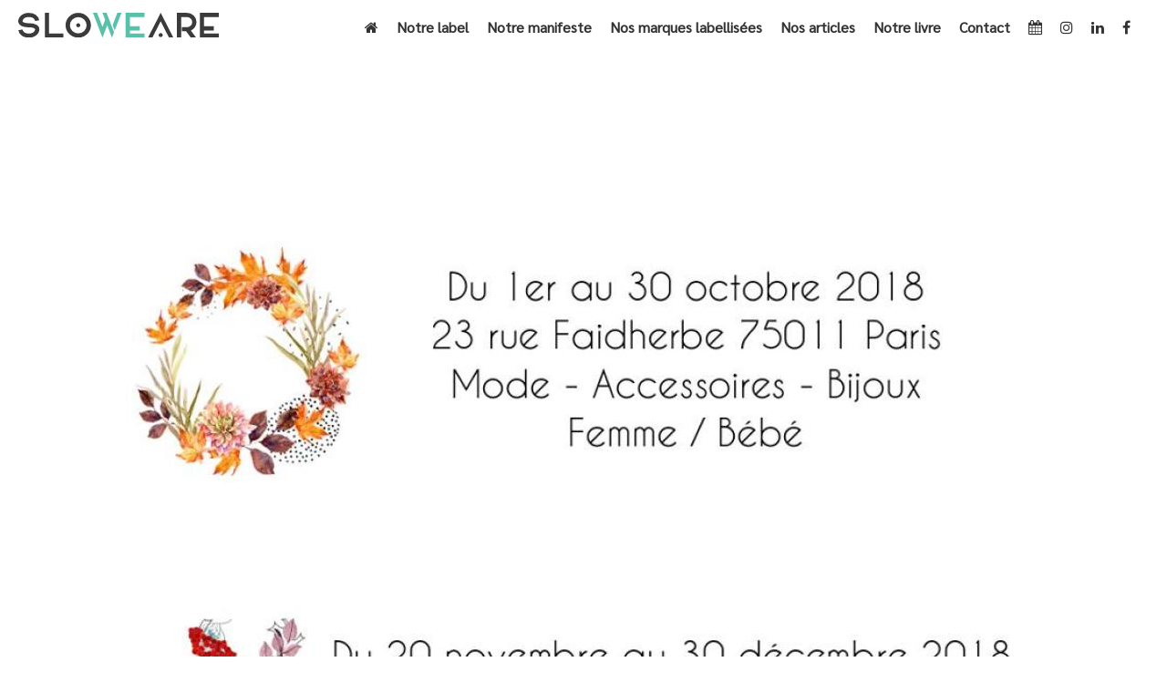

--- FILE ---
content_type: text/html; charset=UTF-8
request_url: https://www.sloweare.com/mot_clef/venue-du-froid/
body_size: 15949
content:
<!DOCTYPE html><html lang="fr-FR" ><head><meta charset="UTF-8" /><meta name="viewport" content="width=device-width, initial-scale=1.0, minimum-scale=1.0, maximum-scale=1.0, user-scalable=0" /><meta http-equiv="X-UA-Compatible" content="IE=edge,chrome=1" /><meta name="format-detection" content="telephone=no"><style id="aoatfcss" media="all">@charset "UTF-8";body,html{width:100%;height:100%;margin:0;padding:0}@font-face{font-family:FontAwesome;src:url(//www.sloweare.com/wp-content/plugins/js_composer_theme/assets/lib/bower/font-awesome/css/../fonts/fontawesome-webfont.eot?v=4.7.0);src:url(//www.sloweare.com/wp-content/plugins/js_composer_theme/assets/lib/bower/font-awesome/css/../fonts/fontawesome-webfont.eot?#iefix&v=4.7.0) format('embedded-opentype'),url(//www.sloweare.com/wp-content/plugins/js_composer_theme/assets/lib/bower/font-awesome/css/../fonts/fontawesome-webfont.woff2?v=4.7.0) format('woff2'),url(//www.sloweare.com/wp-content/plugins/js_composer_theme/assets/lib/bower/font-awesome/css/../fonts/fontawesome-webfont.woff?v=4.7.0) format('woff'),url(//www.sloweare.com/wp-content/plugins/js_composer_theme/assets/lib/bower/font-awesome/css/../fonts/fontawesome-webfont.ttf?v=4.7.0) format('truetype'),url(//www.sloweare.com/wp-content/plugins/js_composer_theme/assets/lib/bower/font-awesome/css/../fonts/fontawesome-webfont.svg?v=4.7.0#fontawesomeregular) format('svg');font-weight:400;font-style:normal}.fa{display:inline-block;font:normal normal normal 14px/1 FontAwesome;font-size:inherit;text-rendering:auto;-webkit-font-smoothing:antialiased;-moz-osx-font-smoothing:grayscale}.fa-home:before{content:"\f015"}.fa-calendar:before{content:"\f073"}.fa-twitter:before{content:"\f099"}.fa-facebook:before{content:"\f09a"}.fa-linkedin:before{content:"\f0e1"}.fa-instagram:before{content:"\f16d"}a,abbr,body,div,header,html,i,img,li,nav,p,span,ul{margin:0;padding:0;border:0;vertical-align:baseline;font-size:100%}header,nav{display:block}html{font-size:100%;-webkit-font-smoothing:antialiased;-webkit-text-size-adjust:100%;-ms-text-size-adjust:100%}body{position:relative;-webkit-text-size-adjust:100%;-webkit-font-smoothing:antialiased}.theme-content img,.vc_row-fluid img{max-width:100%;width:auto\9;height:auto;border:0;vertical-align:middle;-ms-interpolation-mode:bicubic}a{color:#777}p{margin-bottom:30px}ul{list-style:none}abbr{text-transform:uppercase;letter-spacing:.1em}abbr[title]{border-bottom:1px dotted #ccc}p,ul{margin-bottom:20px}a{text-decoration:none}a,p{-ms-word-wrap:break-word;word-wrap:break-word}a:link,a:visited{outline:0 none;text-decoration:none}.clearboth{display:block;visibility:hidden;clear:both;overflow:hidden;width:0;height:0}.clearboth:after{display:block;visibility:hidden;clear:both;width:0;height:0;content:' ';font-size:0;line-height:0}.clearfix{display:block;clear:both}.clearfix:after,.clearfix:before{content:" ";display:table}ul{margin-bottom:1em;margin-left:1.5em;list-style-type:disc}ul li{margin-left:.85em}ul ul{list-style-type:square}ul ul{margin-bottom:0}h2,h3{margin:0 0 .8em;font-weight:400;line-height:1.3em;-ms-word-wrap:break-word;word-wrap:break-word;text-transform:none}h2{font-size:30px;margin-bottom:14px}h3{font-size:28px;margin-bottom:10px}.mk-background-stretch{background-size:cover;-webkit-background-size:cover;-moz-background-size:cover}.height-full{height:100%}.mk-header{z-index:301}.mk-header .mk-header-bg{z-index:1}.mk-header .fit-logo-img a{z-index:30}.mk-header .mk-header-inner{z-index:300}.mk-header-holder{z-index:200}.mk-header-right{z-index:20}.mk-header-nav-container{z-index:30}#theme-page{z-index:11}.main-navigation-ul>li.menu-item ul.sub-menu:after{z-index:10}.mk-nav-responsive-link{z-index:12}.mk-responsive-nav{z-index:20}#mk-theme-container{z-index:200}#mk-theme-container,.master-holder div,.theme-page-wrapper,:after,:before{box-sizing:border-box}.mk-grid{width:100%;margin:0 auto}.mk-grid:after{content:"";display:table;clear:both}@media handheld,only screen and (max-width:768px){.mk-grid{width:100%}}.theme-page-wrapper:not(.full-width-layout) .mk-fullwidth-true.vc_row,.theme-page-wrapper:not(.full-width-layout) .vc_inner.vc_row{margin-left:0!important;margin-right:0!important}.theme-page-wrapper:not(.full-width-layout) .mk-fullwidth-true.vc_row .vc_col-sm-12{padding-left:0!important;padding-right:0!important}.mk-nav-responsive-link{-webkit-perspective:1000}.mk-header{width:100%;position:relative}.mk-header .mk-header-bg{position:absolute;left:0;top:0;width:100%;height:100%}.mk-header .mk-header-inner{position:relative;width:100%}.mk-header:not(.header-style-4) .header-logo{top:0;position:absolute}.header-logo{display:block;width:100%}.header-logo img{top:50%;position:absolute;-webkit-transform:translate(0,-50%)!important;-ms-transform:translate(0,-50%)!important;transform:translate(0,-50%)!important;ms-transform:translate(0,-50%)!important}.header-logo .mk-resposnive-logo{display:none}.fit-logo-img a{display:inline-block;height:100%;position:relative}.fit-logo-img a img{display:block;height:auto;max-height:100%;max-width:none}@media handheld,only screen and (max-width:780px){.header-logo a img{max-width:200px}}@media handheld,only screen and (max-width:400px){.header-logo a img{max-width:160px}}.mk-header-holder{width:100%;position:absolute}.sticky-style-fixed.header-style-1 .mk-header-holder{position:fixed;top:0;-webkit-backface-visibility:hidden;backface-visibility:hidden;-webkit-perspective:1000;-ms-perspective:1000;perspective:1000;-webkit-transform:translateZ(0);-ms-transform:translateZ(0);transform:translateZ(0)}.header-style-1 .logo-has-sticky .mk-sticky-logo{opacity:0}.mk-desktop-logo.light-logo{display:none}.mk-desktop-logo.dark-logo{display:block}#mk-boxed-layout{position:relative;z-index:0}.mk-header-right{position:absolute;right:10px;top:0}.mk-header-nav-container{line-height:4px;display:block;position:relative;margin:0 auto}@media handheld,only screen and (max-width:1140px){.mk-header .mk-header-nav-container{width:100%!important}}.header-style-1.header-align-left .mk-header-nav-container{text-align:right;float:right;margin-right:30px}.header-style-1.header-align-left .mk-header-right{display:none}.header-style-1.header-align-left .header-logo{float:left;left:0}.header-style-1.header-align-left .header-logo a{margin-left:20px;float:left}.header-style-1.header-align-left .mk-nav-responsive-link{float:right;right:20px}#mk-theme-container{position:relative;left:0}body:not(.mk-boxed-enabled):not(.rtl) .sticky-style-fixed.header-style-1 .mk-header-holder{right:0}#theme-page{padding:0;margin:0;min-height:200px;height:auto;position:relative}#theme-page .theme-page-wrapper{margin:20px auto}#theme-page .theme-page-wrapper.no-padding{margin-top:0!important;margin-bottom:0!important}#theme-page .theme-page-wrapper .theme-content{padding:30px 20px}#theme-page .theme-page-wrapper .theme-content.no-padding{padding-bottom:0!important;padding-top:0!important}.master-holder-bg-holder{position:absolute;top:0;left:0;height:100%;width:100%;overflow:hidden;z-index:-1}.master-holder-bg{position:absolute;top:0;left:0;height:100%;width:100%;z-index:-1;-webkit-perspective:1000;perspective:1000;-webkit-transform:translateZ(0);transform:translateZ(0)}@media handheld,only screen and (max-width:768px){#theme-page{padding:0!important}.theme-page-wrapper:not(.full-width-layout){margin:0 auto 0!important}}@media handheld,only screen and (max-width:780px){.mk-header-right{display:none!important}}.mk-main-navigation{display:inline-block;text-align:center;margin:0 auto}.main-navigation-ul,.main-navigation-ul li.menu-item,.main-navigation-ul ul.sub-menu{margin:0;padding:0}.main-navigation-ul li.no-mega-menu ul.sub-menu{position:absolute;top:100%;right:0;padding:8px 0}.main-navigation-ul li>.sub-menu{display:none}.main-navigation-ul>li.menu-item{float:left}.main-navigation-ul>li.menu-item>a.menu-item-link{display:inline-block;text-align:center;text-decoration:none;font-weight:700;font-size:13px;position:relative;box-sizing:border-box;padding-top:2px}.main-navigation-ul>li.no-mega-menu ul.sub-menu li.menu-item{line-height:1}.main-navigation-ul>li.no-mega-menu ul.sub-menu li.menu-item a.menu-item-link{display:block;position:relative;font-size:12px;line-height:18px;text-align:left;float:none;margin:0;padding:10px 20px;text-transform:capitalize;font-weight:400;letter-spacing:1px}.main-navigation-ul>li.menu-item ul.sub-menu:after{height:2px;content:"";display:block;position:absolute;top:0;left:0;right:0}.main-navigation-ul li.menu-item{position:relative;display:block;list-style-type:none}.main-navigation-ul>li.menu-item{display:inline-block}.main-navigation-ul a.menu-item-link{display:block;text-decoration:none;white-space:normal}.main-navigation-ul li.menu-item.has-mega-menu{position:static}.mk-nav-responsive-link{display:none;position:absolute;top:50%;margin-top:-18px;line-height:8px;padding:10px}.mk-responsive-nav{width:100%}.mk-responsive-nav>li>ul{display:none;border-top:1px solid rgba(128,128,128,.2)}.mk-responsive-nav>li{border-bottom:1px solid rgba(128,128,128,.2)}.mk-responsive-nav .mk-nav-arrow{position:absolute;right:0;top:0;text-align:center;filter:alpha(opacity=@opacity*100);-moz-opacity:70;-khtml-opacity:70;opacity:70;opacity:.7;width:70px;height:44px;line-height:50px}.mk-responsive-nav .mk-nav-arrow svg{height:14px}.mk-responsive-wrap{position:relative;width:100%;display:none;z-index:20;height:100%}.mk-responsive-nav{border-bottom:1px solid rgba(255,255,255,.1);position:relative;width:100%;margin:0;padding:0}.mk-responsive-nav li{display:block;margin:0;position:relative}.mk-responsive-nav li a{border-top:1px solid rgba(255,255,255,.1);display:block;padding:15px 20px;text-align:left;text-transform:uppercase;text-decoration:none;font-weight:700;font-size:13px;line-height:1}.mk-responsive-nav li ul{margin:0;padding:0;display:none}.mk-responsive-nav li ul li a{font-size:13px;line-height:13px;margin:0;padding:12px 15px;text-align:left;text-transform:none;font-weight:400}.mk-css-icon-menu{width:18px;height:18px;-webkit-transform:translateZ(0);transform:translateZ(0)}.mk-css-icon-menu div{height:3px;margin-bottom:3px;border-radius:3px;display:block;position:relative}.mk-svg-icon{width:auto;height:auto;fill:currentColor}.mk-main-navigation ul:before{display:none!important}.mk-main-navigation ul:before{font-weight:400;font-style:normal;text-decoration:inherit;-webkit-font-smoothing:antialiased;display:inline;width:auto;height:auto;line-height:normal;vertical-align:middle;background-image:none;background-position:0 0;background-repeat:repeat;margin-top:0}.height-full{height:100%}@media handheld,only screen and (max-width:767px){li{max-width:100%!important}}div.vc_row.mk-fullwidth-true{overflow:hidden}body{background-color:#fff}.mk-header-bg{background-color:rgba(255,255,255,0);background-attachment:scroll}.master-holder-bg{background-color:#fff}#mk-boxed-layout{-webkit-box-shadow:0 0 0px rgba(0,0,0,0);-moz-box-shadow:0 0 0px rgba(0,0,0,0);box-shadow:0 0 0px rgba(0,0,0,0)}.header-style-1 .mk-header-padding-wrapper{padding-top:56px}body{font-family:Sarabun}.mk-header.sticky-style-fixed .mk-header-bg{background-color:#ffffffcc}.mk-header-holder{top:0!important;position:absolute}img{.img-fluid()}html::-webkit-scrollbar{width:12px;height:12px}html::-webkit-scrollbar-track{background:rgba(89,192,169,.33)}html::-webkit-scrollbar-thumb{background:rgba(89,192,169,.67)}html{scrollbar-color:rgba(89,192,169,.67) rgba(89,192,169,.33);scrollbar-width:12px}abbr{text-transform:inherit!important;letter-spacing:inherit!important}@media handheld,only screen and (max-width:767px) .mk-blog-thumbnail-item .featured-image{img{margin-left:-30px!important;margin-right:-30px!important;width:115%!important;max-width:115%!important}}@media screen and (max-height:730px){.mk-header-right{display:none!important}}.mk-resposnive-logo{left:300%!important;top:30%!important}.clearfix:after,.clearfix:before{content:" ";display:table}.clearfix:after{clear:both}div.asp_hidden_data,div.asp_hidden_data *{display:none}abbr.c2c-text-hover{text-decoration:none;border-bottom:1px dotted #000}.vc_row:after,.vc_row:before{content:" ";display:table}.vc_row:after{clear:both}.vc_column_container{width:100%}.vc_row{margin-left:-15px;margin-right:-15px}.vc_col-sm-12,.vc_col-sm-6{position:relative;min-height:1px;padding-left:15px;padding-right:15px;-webkit-box-sizing:border-box;-moz-box-sizing:border-box;box-sizing:border-box}@media (min-width:768px){.vc_col-sm-12,.vc_col-sm-6{float:left}.vc_col-sm-12{width:100%}.vc_col-sm-6{width:50%}}.vc_column-inner:after,.vc_column-inner:before{content:" ";display:table}.vc_column-inner:after{clear:both}.vc_column_container{padding-left:0;padding-right:0}.vc_column_container>.vc_column-inner{box-sizing:border-box;padding-left:15px;padding-right:15px;width:100%}body{font-size:16px;color:#3c3c3b;font-weight:400;line-height:1.66em}p{font-size:16px;color:#3c3c3b;line-height:1.66em}h2,h3{line-height:1.3em}a{color:#59c0a9}.master-holder h2{font-size:30px;color:#3c3c3b;font-weight:inherit;text-transform:none}.master-holder h3{font-size:26px;color:#3c3c3b;font-weight:inherit;text-transform:none}@media handheld,only screen and (max-width:1100px){.mk-header-bg{background-color:#fff!important}}.add-header-height,.header-style-1 .menu-hover-style-2 .main-navigation-ul>li>a{height:55px;line-height:55px}.mk-header-bg{-webkit-opacity:1;-moz-opacity:1;-o-opacity:1;opacity:1}.mk-header-nav-container{background-color:rgba(255,255,255,0)}.mk-css-icon-menu div{background-color:#59c0a9}.mk-header-inner{border-bottom:0 solid rgba(0,0,0,0)}.header-logo a .mk-desktop-logo.dark-logo{max-width:220px}.header-logo a .mk-desktop-logo.dark-logo.mk-svg{width:220px}.header-logo a .mk-desktop-logo.light-logo{max-width:220px}.header-logo a .mk-desktop-logo.light-logo.mk-svg{width:220px}.header-logo a .mk-sticky-logo{max-width:220px}.header-logo a .mk-sticky-logo.mk-svg{width:220px}.mk-grid{max-width:1140px}.mk-header-nav-container{width:1140px}.main-navigation-ul>li.menu-item>a.menu-item-link{color:#333;font-size:16px;font-weight:bolder;padding-right:10px!important;padding-left:10px!important;text-transform:none;letter-spacing:0px}.main-navigation-ul>li.no-mega-menu ul.sub-menu li.menu-item a.menu-item-link{width:210px}.menu-hover-style-2 .main-navigation-ul>li.current-menu-item>a.menu-item-link{color:#59c0a9!important}.mk-main-navigation li.no-mega-menu ul.sub-menu{background-color:#fff}.mk-main-navigation ul.sub-menu a.menu-item-link{color:#3c3c3b}.main-navigation-ul li.menu-item ul.sub-menu li.menu-item a.menu-item-link{font-size:14px;font-weight:inherit;text-transform:none;letter-spacing:0px}.mk-responsive-wrap{background-color:#f7f7f7}.main-navigation-ul>li.no-mega-menu>ul.sub-menu:after{background-color:rgba(255,255,255,0)}.main-navigation-ul>li.no-mega-menu ul{border:1px solid rgba(255,255,255,0)}@media handheld,only screen and (max-width:1140px){.mk-grid,.mk-header-nav-container{width:auto}.mk-header-right{right:15px!important}}@media handheld,only screen and (max-width:783px){.theme-page-wrapper .theme-content{width:100%!important;float:none!important}.theme-page-wrapper:not(.full-width-layout){padding-right:15px!important;padding-left:15px!important}}@media handheld,only screen and (max-width:1100px){.logo-is-responsive .mk-desktop-logo,.logo-is-responsive .mk-sticky-logo{display:none!important}.logo-is-responsive .mk-resposnive-logo{display:block!important}.add-header-height,.header-style-1 .mk-header-inner,.header-style-1 .header-logo{height:55px!important;line-height:55px}.mk-header:not(.header-style-4) .mk-header-holder{position:relative!important;top:0!important}.mk-header-padding-wrapper{display:none!important}.mk-header-nav-container{width:auto!important;display:none!important}.header-style-1 .mk-header-right{right:55px!important}.header-logo{height:90px!important}.mk-header-inner{padding-top:0!important}.header-style-1 .header-logo{position:relative!important;right:auto!important;left:auto!important}.mk-responsive-nav li a,.mk-responsive-nav .mk-nav-arrow{color:#333!important}.mk-header-bg{zoom:1!important;filter:alpha(opacity=100)!important;opacity:1!important}.header-style-1 .mk-nav-responsive-link{display:block!important}.mk-header-nav-container{height:100%;z-index:200}.mk-main-navigation{position:relative;z-index:2}}::-webkit-selection{background-color:#3c3c3b;color:#fff}#padding-5{height:40px}#text-block-10{margin-bottom:0;text-align:left}#text-block-12{margin-bottom:0;text-align:left}#text-block-13{margin-bottom:0;text-align:left}#text-block-17{margin-bottom:0;text-align:left}.mk-header.sticky-style-fixed .mk-header-bg{background-color:#ffffffcc}.mk-header-holder{top:0!important;position:absolute}img{.img-fluid()}html::-webkit-scrollbar{width:12px;height:12px}html::-webkit-scrollbar-track{background:rgba(89,192,169,.33)}html::-webkit-scrollbar-thumb{background:rgba(89,192,169,.67)}html{scrollbar-color:rgba(89,192,169,.67) rgba(89,192,169,.33);scrollbar-width:12px}abbr{text-transform:inherit!important;letter-spacing:inherit!important}@media handheld,only screen and (max-width:767px).mk-blog-thumbnail-item .featured-image{img{margin-left:-30px!important;margin-right:-30px!important;width:115%!important;max-width:115%!important}}@media screen and (max-height:730px){.mk-header-right{display:none!important}}.mk-resposnive-logo{left:300%!important;top:30%!important}</style><link rel="stylesheet" media="print" href="https://www.sloweare.com/wp-content/cache/autoptimize/css/autoptimize_8d90f494c1599e55287a057f01906488.css" onload="this.onload=null;this.media='all';" /><noscript id="aonoscrcss"><link media="all" href="https://www.sloweare.com/wp-content/cache/autoptimize/css/autoptimize_8d90f494c1599e55287a057f01906488.css" rel="stylesheet" /></noscript><title>Venue du froid Archives &ndash; SloWeAre</title> <script>window.koko_analytics = {"tracker_url":"https:\/\/www.sloweare.com\/koko-analytics-collect.php","post_id":0,"use_cookie":0,"cookie_path":"\/","honor_dnt":true};</script><script type="text/javascript">var ajaxurl = "https://www.sloweare.com/wp-admin/admin-ajax.php";</script> <meta name="robots" content="noindex,follow"/><meta property="og:locale" content="fr_FR" /><meta property="og:type" content="object" /><meta property="og:title" content="Venue du froid Archives &ndash; SloWeAre" /><meta property="og:url" content="https://www.sloweare.com/mot_clef/venue-du-froid/" /><meta property="og:site_name" content="SloWeAre" /><meta property="fb:app_id" content="1692957531017042" /><meta property="og:image" content="https://www.sloweare.com/wp-content/uploads/2017/04/facebook_gabarit_image__la_une.jpg" /><meta property="og:image:secure_url" content="https://www.sloweare.com/wp-content/uploads/2017/04/facebook_gabarit_image__la_une.jpg" /><meta property="og:image:width" content="1200" /><meta property="og:image:height" content="717" /><meta name="twitter:card" content="summary_large_image" /><meta name="twitter:title" content="Venue du froid Archives &ndash; SloWeAre" /><meta name="twitter:site" content="@SloWeAre" /><meta name="twitter:image" content="https://www.sloweare.com/wp-content/uploads/2017/04/facebook_gabarit_image__la_une.jpg" /> <script type='application/ld+json' class='yoast-schema-graph yoast-schema-graph--main'>{"@context":"https://schema.org","@graph":[{"@type":"Organization","@id":"https://www.sloweare.com/#organization","name":"SloWeAre","url":"https://www.sloweare.com/","sameAs":["https://www.facebook.com/SloWeAre/","https://www.instagram.com/slo.we.are/","https://fr.linkedin.com/in/elose-moigno-aa226021","https://www.youtube.com/channel/UCXAg1zBRsEfYxR6KlPJhUqw","https://fr.pinterest.com/SloWeAre/","https://twitter.com/SloWeAre"],"logo":{"@type":"ImageObject","@id":"https://www.sloweare.com/#logo","url":"https://www.sloweare.com/wp-content/uploads/2021/10/sloweare.svg","caption":"SloWeAre"},"image":{"@id":"https://www.sloweare.com/#logo"}},{"@type":"WebSite","@id":"https://www.sloweare.com/#website","url":"https://www.sloweare.com/","name":"SloWeAre","publisher":{"@id":"https://www.sloweare.com/#organization"},"potentialAction":{"@type":"SearchAction","target":"https://www.sloweare.com/?s={search_term_string}","query-input":"required name=search_term_string"}},{"@type":"CollectionPage","@id":"https://www.sloweare.com/mot_clef/venue-du-froid/#webpage","url":"https://www.sloweare.com/mot_clef/venue-du-froid/","inLanguage":"fr-FR","name":"Venue du froid Archives &ndash; SloWeAre","isPartOf":{"@id":"https://www.sloweare.com/#website"},"breadcrumb":{"@id":"https://www.sloweare.com/mot_clef/venue-du-froid/#breadcrumb"}},{"@type":"BreadcrumbList","@id":"https://www.sloweare.com/mot_clef/venue-du-froid/#breadcrumb","itemListElement":[{"@type":"ListItem","position":1,"item":{"@type":"WebPage","@id":"https://www.sloweare.com/","url":"https://www.sloweare.com/","name":"Accueil"}},{"@type":"ListItem","position":2,"item":{"@type":"WebPage","@id":"https://www.sloweare.com/mot_clef/venue-du-froid/","url":"https://www.sloweare.com/mot_clef/venue-du-froid/","name":"Venue du froid"}}]}]}</script> <link rel='dns-prefetch' href='//www.google.com' /><link rel='dns-prefetch' href='//s.w.org' /><link rel="alternate" type="application/rss+xml" title="SloWeAre &raquo; Flux" href="https://www.sloweare.com/feed/" /><link rel="alternate" type="application/rss+xml" title="SloWeAre &raquo; Flux des commentaires" href="https://www.sloweare.com/comments/feed/" /><link rel="alternate" type="text/calendar" title="SloWeAre &raquo; Flux iCal" href="https://www.sloweare.com/calendrier/?ical=1" /><link rel="shortcut icon" href="https://www.sloweare.com/wp-content/uploads/2016/11/favicon3.ico"  /><link rel="apple-touch-icon-precomposed" href="https://www.sloweare.com/wp-content/uploads/2016/12/sloweare_dark_square_facebook.png"><link rel="apple-touch-icon-precomposed" sizes="114x114" href="https://www.sloweare.com/wp-content/uploads/2016/12/sloweare_dark_square_social_login.png"><link rel="apple-touch-icon-precomposed" sizes="72x72" href="https://www.sloweare.com/wp-content/uploads/2016/12/sloweare_dark_square_social_login.png"><link rel="apple-touch-icon-precomposed" sizes="144x144" href="https://www.sloweare.com/wp-content/uploads/2016/12/sloweare_dark_square_social_login.png"><link rel="alternate" type="application/rss+xml" title="SloWeAre &raquo; Flux de l’étiquette Venue du froid" href="https://www.sloweare.com/mot_clef/venue-du-froid/feed/" /> <script type="text/javascript">window.abb = {};php = {};window.PHP = {};PHP.ajax = "https://www.sloweare.com/wp-admin/admin-ajax.php";PHP.wp_p_id = "";var mk_header_parallax, mk_banner_parallax, mk_page_parallax, mk_footer_parallax, mk_body_parallax;var mk_images_dir = "https://www.sloweare.com/wp-content/themes/jupiter/assets/images",mk_theme_js_path = "https://www.sloweare.com/wp-content/themes/jupiter/assets/js",mk_theme_dir = "https://www.sloweare.com/wp-content/themes/jupiter",mk_captcha_placeholder = "Code Captcha",mk_captcha_invalid_txt = "Invalid. Try again.",mk_captcha_correct_txt = "Captcha correct.",mk_responsive_nav_width = 1100,mk_vertical_header_back = "Retour",mk_vertical_header_anim = "1",mk_check_rtl = true,mk_grid_width = 1140,mk_ajax_search_option = "disable",mk_preloader_bg_color = "#ffffff",mk_accent_color = "#3c3c3b",mk_go_to_top =  "false",mk_smooth_scroll =  "true",mk_preloader_bar_color = "#3c3c3b",mk_preloader_logo = "http://www.sloweare.com/wp-content/uploads/2016/12/sloweare-by-ecofashion-paris-dark-header.png";mk_typekit_id   = "",mk_google_fonts = [],mk_global_lazyload = false;</script> <!--[if lt IE 9]><link rel='stylesheet' id='vc_lte_ie9-css'  href='https://www.sloweare.com/wp-content/plugins/js_composer_theme/assets/css/vc_lte_ie9.min.css?ver=6.0.3' type='text/css' media='screen' /> <![endif]--> <script type='text/javascript'>WebFontConfig = {
timeout: 2000
}
if ( mk_typekit_id.length > 0 ) {
WebFontConfig.typekit = {
id: mk_typekit_id
}
}
if ( mk_google_fonts.length > 0 ) {
WebFontConfig.google = {
families:  mk_google_fonts
}
}
if ( (mk_google_fonts.length > 0 || mk_typekit_id.length > 0) && navigator.userAgent.indexOf("Speed Insights") == -1) {
WebFont.load( WebFontConfig );
}</script> <link rel='https://api.w.org/' href='https://www.sloweare.com/wp-json/' /><link rel="EditURI" type="application/rsd+xml" title="RSD" href="https://www.sloweare.com/xmlrpc.php?rsd" /><link rel="wlwmanifest" type="application/wlwmanifest+xml" href="https://www.sloweare.com/wp-includes/wlwmanifest.xml" /><meta name="generator" content="WordPress 4.9.28" />  <script>(function(w,d,s,l,i){w[l]=w[l]||[];w[l].push({'gtm.start':
new Date().getTime(),event:'gtm.js'});var f=d.getElementsByTagName(s)[0],
j=d.createElement(s),dl=l!='dataLayer'?'&l='+l:'';j.async=true;j.src=
'https://www.googletagmanager.com/gtm.js?id='+i+dl;f.parentNode.insertBefore(j,f);
})(window,document,'script','dataLayer','GTM-TGW25N4');</script>  <script async src="https://www.googletagmanager.com/gtag/js?id=MEASUREMENT_ID"></script>    <script async src="https://www.googletagmanager.com/gtag/js?id=G-5TRNV9YZ1F"></script> <script>window.dataLayer = window.dataLayer || [];
function gtag(){dataLayer.push(arguments);}
gtag('js', new Date());
gtag('config', 'G-5TRNV9YZ1F');</script> <meta name="p:domain_verify" content="624145608d938e51ba3d26ffef37dc7c"/><meta name="facebook-domain-verification" content="nxmptaw8eca42r8yws3boi4pid1rfl" /><meta name="copyright" content="SloWeAre - Tous droits réservés" /><meta property="fb:app_id" content="1692957531017042" />  <script type="text/javascript">(function() {
window.sib = {
equeue: [],
client_key: "o4leyaxnz7s4fko1yuv92"
};
/* OPTIONAL: email for identify request*/
// window.sib.email_id = 'example@domain.com';
//    sendinblue.identify(
//    email_address,/*mandatory*/
//    properties /*optional*/
//	);
window.sendinblue = {};
for (var j = ['track', 'identify', 'trackLink', 'page'], i = 0; i < j.length; i++) {
(function(k) {
window.sendinblue[k] = function() {
var arg = Array.prototype.slice.call(arguments);
(window.sib[k] || function() {
var t = {};
t[k] = arg;
window.sib.equeue.push(t);
})(arg[0], arg[1], arg[2], arg[3]);
};
})(j[i]);
}
var n = document.createElement("script"),
i = document.getElementsByTagName("script")[0];
n.type = "text/javascript", n.id = "sendinblue-js", n.async = !0, n.src = "https://sibautomation.com/sa.js?key=" + window.sib.client_key, i.parentNode.insertBefore(n, i), window.sendinblue.page();
})();</script>  <script type="text/javascript">if(typeof jQuery=='undefined')
{
document.write('<'+'script src="https://www.sloweare.com/wp-content/plugins//wordpress-tooltips/js/qtip/jquery.js" type="text/javascript"></'+'script>');
}</script> <script type="text/javascript">function toolTips(whichID,theTipContent)
{
jQuery(whichID).qtip
(
{
content:
{
text:theTipContent,
},
style:
{
classes:' qtip-dark wordpress-tooltip-free qtip-rounded qtip-shadow '
},
position:
{
viewport: jQuery(window),
my: 'bottom center',
at: 'top center'
},
show:'mouseover',
hide: { fixed: true, delay: 200 }
}
)
}</script> <noscript><link media='all' href="https://fonts.googleapis.com/css?family=Sarabun" rel="stylesheet"></noscript><link media='print' onload="this.onload=null;this.media='all';" href="https://fonts.googleapis.com/css?family=Sarabun" rel="stylesheet"><meta name="tec-api-version" content="v1"><meta name="tec-api-origin" content="https://www.sloweare.com"><link rel="https://theeventscalendar.com/" href="https://www.sloweare.com/wp-json/tribe/events/v1/events/?tags=venue-du-froid" /><script>var isTest = false;</script><meta itemprop="author" content="SloWeAre" /><meta itemprop="datePublished" content="3 octobre 2018" /><meta itemprop="dateModified" content="6 mai 2023" /><meta itemprop="publisher" content="SloWeAre" /> <noscript><link media='all' href='//fonts.googleapis.com/css?family=Lato:300|Lato:400|Lato:700' rel='stylesheet' type='text/css'></noscript><link media='print' onload="this.onload=null;this.media='all';" href='//fonts.googleapis.com/css?family=Lato:300|Lato:400|Lato:700' rel='stylesheet' type='text/css'> <noscript><link media='all' href='//fonts.googleapis.com/css?family=Open+Sans:300|Open+Sans:400|Open+Sans:700' rel='stylesheet' type='text/css'></noscript><link media='print' onload="this.onload=null;this.media='all';" href='//fonts.googleapis.com/css?family=Open+Sans:300|Open+Sans:400|Open+Sans:700' rel='stylesheet' type='text/css'> <script
type="text/javascript">var ajaxurl = 'https://www.sloweare.com/wp-admin/admin-ajax.php';</script> <meta name="generator" content="Powered by WPBakery Page Builder - drag and drop page builder for WordPress."/> <script type="text/javascript">if ( typeof _ASP !== "undefined" && _ASP !== null && typeof _ASP.initialize !== "undefined" )
_ASP.initialize();</script> <meta name="facebook-domain-verification" content="nxmptaw8eca42r8yws3boi4pid1rfl" /><link rel="icon" href="https://www.sloweare.com/wp-content/uploads/2016/12/cropped-sloweare_dark_square_59c0a9_0096-32x32.png" sizes="32x32" /><link rel="icon" href="https://www.sloweare.com/wp-content/uploads/2016/12/cropped-sloweare_dark_square_59c0a9_0096-192x192.png" sizes="192x192" /><link rel="apple-touch-icon-precomposed" href="https://www.sloweare.com/wp-content/uploads/2016/12/cropped-sloweare_dark_square_59c0a9_0096-180x180.png" /><meta name="msapplication-TileImage" content="https://www.sloweare.com/wp-content/uploads/2016/12/cropped-sloweare_dark_square_59c0a9_0096-270x270.png" /><meta name="generator" content="Jupiter 6.1.6" /><noscript><style>.wpb_animate_when_almost_visible { opacity: 1; }</style></noscript><noscript><style id="rocket-lazyload-nojs-css">.rll-youtube-player, [data-lazy-src]{display:none !important;}</style></noscript></head><body class="archive tag tag-venue-du-froid tag-1128 tribe-no-js tribe-bar-is-disabled tribe-theme-jupiter wpb-js-composer js-comp-ver-6.0.3 vc_responsive" itemscope="itemscope" itemtype="https://schema.org/WebPage"  data-adminbar="">
<div id="top-of-page"></div><div id="mk-boxed-layout"><div id="mk-theme-container" ><header data-height='55'
data-sticky-height='55'
data-responsive-height='55'
data-transparent-skin=''
data-header-style='1'
data-sticky-style='fixed'
data-sticky-offset='' id="mk-header-1" class="mk-header header-style-1 header-align-left  toolbar-false menu-hover-2 sticky-style-fixed mk-background-stretch full-header " role="banner" itemscope="itemscope" itemtype="https://schema.org/WPHeader" ><div class="mk-header-holder"><div class="mk-header-inner add-header-height"><div class="mk-header-bg "></div><div class="mk-header-nav-container one-row-style menu-hover-style-2" role="navigation" itemscope="itemscope" itemtype="https://schema.org/SiteNavigationElement" ><nav class="mk-main-navigation js-main-nav"><ul id="menu-accueil" class="main-navigation-ul"><li id="menu-item-27881" class="menu-item menu-item-type-post_type menu-item-object-page menu-item-home no-mega-menu"><a class="menu-item-link js-smooth-scroll"  href="https://www.sloweare.com/"><i class="fa fa-home"></i></a></li><li id="menu-item-21534" class="menu-item menu-item-type-post_type menu-item-object-page menu-item-has-children no-mega-menu"><a class="menu-item-link js-smooth-scroll"  href="https://www.sloweare.com/label/">Notre label</a><ul style="" class="sub-menu "><li id="menu-item-27652" class="menu-item menu-item-type-post_type menu-item-object-page"><a class="menu-item-link js-smooth-scroll"  href="https://www.sloweare.com/a-propos-de-sloweare/">Notre projet</a></li><li id="menu-item-27880" class="menu-item menu-item-type-post_type menu-item-object-page"><a class="menu-item-link js-smooth-scroll"  href="https://www.sloweare.com/label/">Le label</a></li><li id="menu-item-27653" class="menu-item menu-item-type-post_type menu-item-object-page"><a class="menu-item-link js-smooth-scroll"  href="https://www.sloweare.com/labellisation/">La labellisation</a></li><li id="menu-item-27654" class="menu-item menu-item-type-post_type menu-item-object-page"><a class="menu-item-link js-smooth-scroll"  href="https://www.sloweare.com/impact-de-la-mode/">L'impact de la mode</a></li><li id="menu-item-27655" class="menu-item menu-item-type-post_type menu-item-object-page"><a class="menu-item-link js-smooth-scroll"  href="https://www.sloweare.com/nos-champs-d-action/">Nos champs d'action</a></li></ul></li><li id="menu-item-4802" class="menu-item menu-item-type-post_type menu-item-object-page no-mega-menu"><a class="menu-item-link js-smooth-scroll"  href="https://www.sloweare.com/manifesto/">Notre manifeste</a></li><li id="menu-item-4775" class="menu-item menu-item-type-post_type menu-item-object-page no-mega-menu"><a class="menu-item-link js-smooth-scroll"  href="https://www.sloweare.com/carnet-d-adresses/">Nos marques labellisées</a></li><li id="menu-item-4714" class="menu-item menu-item-type-post_type menu-item-object-page menu-item-has-children no-mega-menu"><a class="menu-item-link js-smooth-scroll"  href="https://www.sloweare.com/magazine/">Nos articles</a><ul style="" class="sub-menu "><li id="menu-item-27656" class="menu-item menu-item-type-post_type menu-item-object-page"><a class="menu-item-link js-smooth-scroll"  href="https://www.sloweare.com/slow-news/">Slow News</a></li><li id="menu-item-27912" class="menu-item menu-item-type-post_type menu-item-object-page"><a class="menu-item-link js-smooth-scroll"  href="https://www.sloweare.com/je-suis-ecofashion/">Je suis ecofashion</a></li><li id="menu-item-27657" class="menu-item menu-item-type-post_type menu-item-object-page"><a class="menu-item-link js-smooth-scroll"  href="https://www.sloweare.com/je-veux-savoir/">Je veux savoir</a></li><li id="menu-item-27658" class="menu-item menu-item-type-post_type menu-item-object-page"><a class="menu-item-link js-smooth-scroll"  href="https://www.sloweare.com/je-m-inspire/">Je m'inspire</a></li><li id="menu-item-27911" class="menu-item menu-item-type-post_type menu-item-object-page"><a class="menu-item-link js-smooth-scroll"  href="https://www.sloweare.com/portraits/">Portraits</a></li></ul></li><li id="menu-item-27431" class="menu-item menu-item-type-custom menu-item-object-custom no-mega-menu"><a class="menu-item-link js-smooth-scroll"  href="https://www.eyrolles.com/Arts-Loisirs/Livre/la-face-cachee-des-etiquettes-9782416010194/">Notre livre</a></li><li id="menu-item-27665" class="menu-item menu-item-type-post_type menu-item-object-page no-mega-menu"><a class="menu-item-link js-smooth-scroll"  href="https://www.sloweare.com/contact/">Contact</a></li><li id="menu-item-27677" class="menu-item menu-item-type-post_type menu-item-object-page no-mega-menu"><a class="menu-item-link js-smooth-scroll"  href="https://www.sloweare.com/agenda/"><i class="fa fa-calendar"></i></a></li><li id="menu-item-27785" class="menu-item menu-item-type-custom menu-item-object-custom no-mega-menu"><a class="menu-item-link js-smooth-scroll"  href="https://www.instagram.com/slo.we.are/"><i class="fa fa-instagram"></i></a></li><li id="menu-item-27787" class="menu-item menu-item-type-custom menu-item-object-custom has-mega-menu"><a class="menu-item-link js-smooth-scroll"  href="https://fr.linkedin.com/company/sloweare"><i class="fa fa-linkedin"></i></a></li><li id="menu-item-27786" class="menu-item menu-item-type-custom menu-item-object-custom no-mega-menu"><a class="menu-item-link js-smooth-scroll"  href="https://www.facebook.com/SloWeAre/"><i class="fa fa-facebook"></i></a></li></ul></nav></div><div class="mk-nav-responsive-link"><div class="mk-css-icon-menu"><div class="mk-css-icon-menu-line-1"></div><div class="mk-css-icon-menu-line-2"></div><div class="mk-css-icon-menu-line-3"></div></div></div><div class=" header-logo fit-logo-img add-header-height logo-is-responsive logo-has-sticky"> <a href="https://www.sloweare.com/" title="SloWeAre"> <img class="mk-desktop-logo dark-logo mk-svg"
title="Laissez-vous inspirer"
alt="Laissez-vous inspirer"
src="https://www.sloweare.com/wp-content/uploads/2021/10/sloweare.svg" /> <img class="mk-desktop-logo light-logo mk-svg"
title="Laissez-vous inspirer"
alt="Laissez-vous inspirer"
src="https://www.sloweare.com/wp-content/uploads/2021/10/sloweare.svg" /> <img class="mk-resposnive-logo "
title="Laissez-vous inspirer"
alt="Laissez-vous inspirer"
src="https://www.sloweare.com/wp-content/uploads/2016/12/sloweare_dark_59c0a9_mobile_146x19-1.png" /> <img class="mk-sticky-logo mk-svg"
title="Laissez-vous inspirer"
alt="Laissez-vous inspirer"
src="https://www.sloweare.com/wp-content/uploads/2021/10/sloweare.svg" /> </a></div><div class="mk-header-right"></div></div><div class="mk-responsive-wrap"><nav class="menu-accueil-container"><ul id="menu-accueil-1" class="mk-responsive-nav"><li id="responsive-menu-item-27881" class="menu-item menu-item-type-post_type menu-item-object-page menu-item-home"><a class="menu-item-link js-smooth-scroll"  href="https://www.sloweare.com/"><i class="fa fa-home"></i></a></li><li id="responsive-menu-item-21534" class="menu-item menu-item-type-post_type menu-item-object-page menu-item-has-children"><a class="menu-item-link js-smooth-scroll"  href="https://www.sloweare.com/label/">Notre label</a><span class="mk-nav-arrow mk-nav-sub-closed"><svg  class="mk-svg-icon" data-name="mk-moon-arrow-down" data-cacheid="icon-6968c11d9d2da" style=" height:16px; width: 16px; "  xmlns="http://www.w3.org/2000/svg" viewBox="0 0 512 512"><path d="M512 192l-96-96-160 160-160-160-96 96 256 255.999z"/></svg></span><ul class="sub-menu "><li id="responsive-menu-item-27652" class="menu-item menu-item-type-post_type menu-item-object-page"><a class="menu-item-link js-smooth-scroll"  href="https://www.sloweare.com/a-propos-de-sloweare/">Notre projet</a></li><li id="responsive-menu-item-27880" class="menu-item menu-item-type-post_type menu-item-object-page"><a class="menu-item-link js-smooth-scroll"  href="https://www.sloweare.com/label/">Le label</a></li><li id="responsive-menu-item-27653" class="menu-item menu-item-type-post_type menu-item-object-page"><a class="menu-item-link js-smooth-scroll"  href="https://www.sloweare.com/labellisation/">La labellisation</a></li><li id="responsive-menu-item-27654" class="menu-item menu-item-type-post_type menu-item-object-page"><a class="menu-item-link js-smooth-scroll"  href="https://www.sloweare.com/impact-de-la-mode/">L'impact de la mode</a></li><li id="responsive-menu-item-27655" class="menu-item menu-item-type-post_type menu-item-object-page"><a class="menu-item-link js-smooth-scroll"  href="https://www.sloweare.com/nos-champs-d-action/">Nos champs d'action</a></li></ul></li><li id="responsive-menu-item-4802" class="menu-item menu-item-type-post_type menu-item-object-page"><a class="menu-item-link js-smooth-scroll"  href="https://www.sloweare.com/manifesto/">Notre manifeste</a></li><li id="responsive-menu-item-4775" class="menu-item menu-item-type-post_type menu-item-object-page"><a class="menu-item-link js-smooth-scroll"  href="https://www.sloweare.com/carnet-d-adresses/">Nos marques labellisées</a></li><li id="responsive-menu-item-4714" class="menu-item menu-item-type-post_type menu-item-object-page menu-item-has-children"><a class="menu-item-link js-smooth-scroll"  href="https://www.sloweare.com/magazine/">Nos articles</a><span class="mk-nav-arrow mk-nav-sub-closed"><svg  class="mk-svg-icon" data-name="mk-moon-arrow-down" data-cacheid="icon-6968c11d9d670" style=" height:16px; width: 16px; "  xmlns="http://www.w3.org/2000/svg" viewBox="0 0 512 512"><path d="M512 192l-96-96-160 160-160-160-96 96 256 255.999z"/></svg></span><ul class="sub-menu "><li id="responsive-menu-item-27656" class="menu-item menu-item-type-post_type menu-item-object-page"><a class="menu-item-link js-smooth-scroll"  href="https://www.sloweare.com/slow-news/">Slow News</a></li><li id="responsive-menu-item-27912" class="menu-item menu-item-type-post_type menu-item-object-page"><a class="menu-item-link js-smooth-scroll"  href="https://www.sloweare.com/je-suis-ecofashion/">Je suis ecofashion</a></li><li id="responsive-menu-item-27657" class="menu-item menu-item-type-post_type menu-item-object-page"><a class="menu-item-link js-smooth-scroll"  href="https://www.sloweare.com/je-veux-savoir/">Je veux savoir</a></li><li id="responsive-menu-item-27658" class="menu-item menu-item-type-post_type menu-item-object-page"><a class="menu-item-link js-smooth-scroll"  href="https://www.sloweare.com/je-m-inspire/">Je m'inspire</a></li><li id="responsive-menu-item-27911" class="menu-item menu-item-type-post_type menu-item-object-page"><a class="menu-item-link js-smooth-scroll"  href="https://www.sloweare.com/portraits/">Portraits</a></li></ul></li><li id="responsive-menu-item-27431" class="menu-item menu-item-type-custom menu-item-object-custom"><a class="menu-item-link js-smooth-scroll"  href="https://www.eyrolles.com/Arts-Loisirs/Livre/la-face-cachee-des-etiquettes-9782416010194/">Notre livre</a></li><li id="responsive-menu-item-27665" class="menu-item menu-item-type-post_type menu-item-object-page"><a class="menu-item-link js-smooth-scroll"  href="https://www.sloweare.com/contact/">Contact</a></li><li id="responsive-menu-item-27677" class="menu-item menu-item-type-post_type menu-item-object-page"><a class="menu-item-link js-smooth-scroll"  href="https://www.sloweare.com/agenda/"><i class="fa fa-calendar"></i></a></li><li id="responsive-menu-item-27785" class="menu-item menu-item-type-custom menu-item-object-custom"><a class="menu-item-link js-smooth-scroll"  href="https://www.instagram.com/slo.we.are/"><i class="fa fa-instagram"></i></a></li><li id="responsive-menu-item-27787" class="menu-item menu-item-type-custom menu-item-object-custom"><a class="menu-item-link js-smooth-scroll"  href="https://fr.linkedin.com/company/sloweare"><i class="fa fa-linkedin"></i></a></li><li id="responsive-menu-item-27786" class="menu-item menu-item-type-custom menu-item-object-custom"><a class="menu-item-link js-smooth-scroll"  href="https://www.facebook.com/SloWeAre/"><i class="fa fa-facebook"></i></a></li></ul></nav></div></div><div class="mk-header-padding-wrapper"></div><section id="mk-page-introduce" class="intro-left"><div class="mk-grid"><div class="page-subtitle">Tag Archives for: &quot;Venue du froid&quot;</div><div id="mk-breadcrumbs"><div class="mk-breadcrumbs-inner dark-skin"><span><span><a href="https://www.sloweare.com/" >Accueil</a> » <span class="breadcrumb_last" aria-current="page">Venue du froid</span></span></span></div></div><div class="clearboth"></div></div></section></header><div id="theme-page" class="master-holder  clearfix" role=&quot;main&quot; itemprop=&quot;mainContentOfPage&quot; ><div class="master-holder-bg-holder"><div id="theme-page-bg" class="master-holder-bg js-el"  ></div></div><div class="mk-main-wrapper-holder"><div  class="theme-page-wrapper mk-main-wrapper mk-grid full-layout "><div class="theme-content " itemprop="mainContentOfPage"><section id="loop-2" data-query="[base64]" data-loop-atts="[base64]" data-pagination-style="3" data-max-pages="1" data-loop-iterator="20" data-loop-posts="" class="js-loop js-el clearfix mk-blog-container mk-magazine-wrapper    mag-one-column" itemscope="itemscope" itemtype="https://schema.org/Blog" ><article id="17093" class="mk-blog-magazine-item magazine-featured-post image-post-type mk-isotop-item"><div class="blog-item-holder"><div class="featured-image"><a title="Boutique Ephémère Les Créateurs de Saison" href="https://www.sloweare.com/evenement/boutique-ephemere-les-createurs-de-saison-2018-10-27/"> <img class="blog-image" alt="Boutique Ephémère Les Créateurs de Saison" title="Boutique Ephémère Les Créateurs de Saison" src="https://www.sloweare.com/wp-content/uploads/bfi_thumb/dummy-transparent-o2m6eybhlr041dh6qh48sfk9167h8my12hum5j6nrc.png" data-mk-image-src-set='{"default":"https://www.sloweare.com/wp-content/uploads/bfi_thumb/42817710_1903948663003725_6702019555981524992_n-p4e63o2b0pbi2b4n6crh1wis8hxpfw63co19bsmw94.jpg","2x":"https://www.sloweare.com/wp-content/uploads/bfi_thumb/42817710_1903948663003725_6702019555981524992_n-p4e63o2of3xrrckuno3iri4pyb353atsn2bo276gsw.jpg","mobile":"https://www.sloweare.com/wp-content/uploads/bfi_thumb/42817710_1903948663003725_6702019555981524992_n-p4e63o26l9fvq3211pv6obufcudi5jq97jny0gj3ne.jpg","responsive":"true"}' itemprop="image" /><div class="image-gradient-overlay"></div></a></div><div class="item-wrapper"><h3 class="the-title"><a href="https://www.sloweare.com/evenement/boutique-ephemere-les-createurs-de-saison-2018-10-27/">Boutique Ephémère Les Créateurs de Saison</a></h3><div class="the-excerpt"><p>Les Créateurs de Saison est un collectif de créateurs unissant leurs talents et leur force pour organiser des boutiques éphémères à Paris et autres villes. Toutes ces personnes, le collectif, la [...]</p></div><div class="blog-magazine-social-section"><a href="https://www.sloweare.com/evenement/boutique-ephemere-les-createurs-de-saison-2018-10-27/#comments" class="blog-loop-comments"><svg  class="mk-svg-icon" data-name="mk-moon-bubble-13" data-cacheid="icon-6968c11dabd18" style=" height:16px; width: 16px; "  xmlns="http://www.w3.org/2000/svg" viewBox="0 0 512 512"><path d="M96 128h320v32h-320zm0 64h256v32h-256zm0 64h128v32h-128zm368-224h-416c-26.4 0-48 21.6-48 48v256c0 26.4 21.6 48 48 48h80v128l153.6-128h182.4c26.4 0 48-21.6 48-48v-256c0-26.4-21.6-48-48-48zm-16 288h-189.571l-98.429 87.357v-87.357h-96v-224h384v224z"/></svg><span>0</span></a></div></div></article><article id="17062" class="mk-blog-magazine-item magazine-thumb-post image-post-type mk-isotop-item"><div class="blog-item-holder"><div class="featured-image"><a title="Boutique Ephémère Les Créateurs de Saison" href="https://www.sloweare.com/evenement/boutique-ephemere-les-createurs-de-saison/2018-10-01/"> <img class="blog-image" alt="Boutique Ephémère Les Créateurs de Saison" title="Boutique Ephémère Les Créateurs de Saison" src="https://www.sloweare.com/wp-content/uploads/bfi_thumb/dummy-transparent-o2m6eyb6n1ypkccg2zijazn1e1hawqprjoqjpxlj9s.png" data-mk-image-src-set='{"default":"https://www.sloweare.com/wp-content/uploads/2018/10/42817710_1903948663003725_6702019555981524992_n-200x200.jpg","2x":"https://www.sloweare.com/wp-content/uploads/2018/10/42817710_1903948663003725_6702019555981524992_n-400x400.jpg","mobile":"","responsive":"true"}' itemprop="image" /><div class="image-gradient-overlay"></div></a></div><div class="item-wrapper"><h3 class="the-title"><a href="https://www.sloweare.com/evenement/boutique-ephemere-les-createurs-de-saison/2018-10-01/">Boutique Ephémère Les Créateurs de Saison</a></h3></div></article></section> <input type="hidden" id="safe_load_more" name="safe_load_more" value="b8a33bd2e3" /><input type="hidden" name="_wp_http_referer" value="/mot_clef/venue-du-froid/" /> <span class="mk-ajax-loaded-posts" data-loop-loaded-posts="17093, 17062"></span><div class="clearboth"></div></div><div class="clearboth"></div></div></div></div><section id="mk-footer-unfold-spacer"></section><section id="mk-footer" class="" role="contentinfo" itemscope="itemscope" itemtype="https://schema.org/WPFooter" ><div class="footer-wrapper fullwidth-footer"><div class="mk-padding-wrapper"><div class="mk-col-1-4"><section id="media_image-3" class="widget widget_media_image"><div class="widgettitle">SloWeAre est une initiative reconnue par l&rsquo;UNECE</div><div style="width: 310px" class="wp-caption alignnone"><a href="https://thesustainabilitypledge.org/joinus.html"><img width="300" height="300" src="https://www.sloweare.com/wp-content/uploads/2024/05/sustainbility-pledge-white.svg" class="image wp-image-27980  attachment-medium size-medium" alt="The sustainbility pledge from UNECE" style="max-width: 100%; height: auto;" srcset="https://www.sloweare.com/wp-content/uploads//2024/05/sustainbility-pledge-white.svg 150w, https://www.sloweare.com/wp-content/uploads//2024/05/sustainbility-pledge-white.svg 300w, https://www.sloweare.com/wp-content/uploads//2024/05/sustainbility-pledge-white.svg 1024w" sizes="(max-width: 300px) 100vw, 300px" itemprop="image" /></a><p class="wp-caption-text">The sustainbility pledge from UNECE</p></div></section></div><div class="mk-col-1-4"><section id="custom_html-7" class="widget_text widget widget_custom_html"><div class="widgettitle">Nos publications les plus vues</div><div class="textwidget custom-html-widget"><ul><li><a href="https://www.sloweare.com/top-10-marques-eco-responsables-petits-prix/">·&nbsp;21 basiques éco-responsables à petit prix</a></li><li><a href="https://www.sloweare.com/les-biais-cognitifs-pendant-les-soldes-5-exemples-concrets-qui-nous-poussent-a-l-achat/">·&nbsp;Les biais cognitifs pendant les soldes, 5 exemples concrets qui nous poussent à l’achat</a></li><li><a href="https://www.sloweare.com/morphologie-couleurs-conseils-pour-ne-plus-se-tromper-de-style/">·&nbsp;Morphologie, couleurs… Les bons conseils d’Atode pour ne plus se tromper de style</a></li></ul></div></section></div><div class="mk-col-1-4"><section id="custom_html-10" class="widget_text widget widget_custom_html"><div class="widgettitle">Mode éthique</div><div class="textwidget custom-html-widget"><ul><li><a href="https://www.sloweare.com/qu-est-ce-que-la-mode-eco-responsable/">·&nbsp;Qu’est-ce que la mode éco-responsable ?</a></li><li><a href="https://www.sloweare.com/mode-ethique-nouvel-art-de-vivre-conscient/">·&nbsp;La mode <abbr class='c2c-text-hover' title='Pour le philosophe, l’éthique est la science de la morale et l’art d’en diriger la conduite. C’est ce qui nous permet d’appréhender les principes moraux qui sont à la base de la construction de notre système de valeur et de nos exigences personnelles. La réflexion éthique cherche à comprendre les raisons qui nous poussent à agir et si ces agissements sont acceptables pour l’ensemble de la société.'>éthique</abbr>, un nouvel art de vivre « conscient » ?</a></li><li><a href="https://www.sloweare.com/greenwashing-50-nuances-de-vert-le-revers-de-la-fast-fashion/">·&nbsp;<abbr class='c2c-text-hover' title='Le greenwashing correspond à tout message publicitaire qui peut induire en erreur le public sur la réalité écologique d’un produit/service ou de la démarche de développement durable d’une organisation, par exemple en utilisant des arguments écologiques à des fins marketing (mettre en avant UNE matière écologique sans parler des autres, moins écologiques). Les entreprises ou marques qui font du greenwashing dépensent souvent plusd’argent à utiliser des artifices et des éléments de langage pour laisser penser aux consommateur·rice·s que leurs pratiques sont durables plutôt qu’à mettre ces principes en application.En résumé, il s’agit de promouvoir une image de marque plus responsable, éthique et écologique qu’elle ne l’est en réalité.'>Greenwashing</abbr> : 50 nuances de vert — Le revers de la <abbr class='c2c-text-hover' title='Expression anglo-saxonne qui désigne un segment de l’industrie de l’habillement composé de marques qui proposent des collections tendance à un prix accessible, très souvent renouvelées, et dont la production et l’approvisionnement sont ultrarapides. Ce modèle très productif a transformé le vêtement en un consommable ordinaire, raison pour laquelle on l’appelle aussi communément « mode jetable ». Le modèle de la fast fashion repose sur les économies d’échelle : baisse du coût unitaire d’un produit en accroissant la quantité pour obtenir le prix le plus bas possible.'>fast fashion</abbr></a></li></ul></div></section></div><div class="mk-col-1-4"><section id="custom_html-9" class="widget_text widget widget_custom_html"><div class="widgettitle">À propos de nous</div><div class="textwidget custom-html-widget"><ul><li><a href="https://www.sloweare.com/lequipe/">·&nbsp;Equipe</a></li><li><a href="https://www.sloweare.com/contact/">·&nbsp;Contact</a></li><li><a href="https://www.sloweare.com/espace-presse/">·&nbsp;Presse</a></li></ul></div></section></div><div class="clearboth"></div></div></div><div id="sub-footer"><div class=" fullwidth-footer"> <span class="mk-footer-copyright"></span><nav id="mk-footer-navigation" class="footer_menu"><ul id="menu-footer" class="menu"><li id="menu-item-12100" class="menu-item menu-item-type-post_type menu-item-object-page menu-item-12100"><a href="https://www.sloweare.com/espace-partenaires/"><i class="fa fa-renren"></i> Nos partenaires</a></li><li id="menu-item-8695" class="menu-item menu-item-type-post_type menu-item-object-page menu-item-8695"><a href="https://www.sloweare.com/mentions-legales/"><i class="fa fa-graduation-cap"></i> Mentions légales</a></li><li id="menu-item-8696" class="menu-item menu-item-type-post_type menu-item-object-page menu-item-8696"><a href="https://www.sloweare.com/c-g-u/"><i class="fa fa-legal"></i> C.G.U. – POLITIQUE DE CONFIDENTIALITE</a></li><li id="menu-item-8697" class="menu-item menu-item-type-post_type menu-item-object-page menu-item-8697"><a href="https://www.sloweare.com/plan-du-site/"><i class="fa fa-map"></i> Plan du site</a></li></ul></nav></div><div class="clearboth"></div></div></section></div></div><div class="bottom-corner-btns js-bottom-corner-btns"></div> <script type="text/javascript">var inboxs = new Array();
inboxs['hidezeronumberitem'] = "yes";
inboxs['selectors'] = '.tooltips_list > span';
inboxs['navitemdefaultsize'] = '12px'; 
inboxs['navitemselectedsize'] = '14px';
inboxs['number'] = "no";
jQuery(document).ready(function () {
jQuery('.member_directory_table').directory(inboxs);
jQuery('.navitem').css('font-size','12px');	
})</script> <script type="text/javascript">var inboxs = new Array();
inboxs['language'] = "en";
inboxs['navitemselectedsize'] = '18px';
inboxs['selectors'] = '.tooltips_list > span';
inboxs['navitemdefaultsize'] = '12px';
inboxs['number'] = "yes";
jQuery(document).ready(function () {
jQuery('.tooltips_directory').directory(inboxs); 
jQuery('.navitem').css('font-size','12px');	
})</script> <script type="text/javascript">jQuery(document).ready(function () {
jQuery('h1 .tooltipsall').each
(function()
{
disabletooltipinhtmltagSinglei = jQuery(this).html();
jQuery(this).replaceWith(disabletooltipinhtmltagSinglei);
})
})
jQuery(document).ready(function () {
jQuery('h2 .tooltipsall').each
(function()
{
disabletooltipinhtmltagSinglei = jQuery(this).html();
jQuery(this).replaceWith(disabletooltipinhtmltagSinglei);
})
})
jQuery(document).ready(function () {
jQuery('h3 .tooltipsall').each
(function()
{
disabletooltipinhtmltagSinglei = jQuery(this).html();
jQuery(this).replaceWith(disabletooltipinhtmltagSinglei);
})
})
jQuery(document).ready(function () {
jQuery('h4 .tooltipsall').each
(function()
{
disabletooltipinhtmltagSinglei = jQuery(this).html();
jQuery(this).replaceWith(disabletooltipinhtmltagSinglei);
})
})
jQuery(document).ready(function () {
jQuery('h5 .tooltipsall').each
(function()
{
disabletooltipinhtmltagSinglei = jQuery(this).html();
jQuery(this).replaceWith(disabletooltipinhtmltagSinglei);
})
})
jQuery(document).ready(function () {
jQuery('h6 .tooltipsall').each
(function()
{
disabletooltipinhtmltagSinglei = jQuery(this).html();
jQuery(this).replaceWith(disabletooltipinhtmltagSinglei);
})
})
jQuery(document).ready(function () {
jQuery('a .tooltipsall').each
(function()
{
disabletooltipinhtmltagSinglei = jQuery(this).html();
jQuery(this).replaceWith(disabletooltipinhtmltagSinglei);
})
})</script> <script>document.addEventListener('DOMContentLoaded', function() {
const colors = [
'#59c0a9',
'#14142B', 
'#C0596F',
'#59A3C0',
'#7659C0',
'#C8D3C0',
'#7A9272',
'#3E5C4B'
];
const itemContents = document.querySelectorAll('.portfolio-carousel .item-content');
itemContents.forEach(function(item, index) {
const colorIndex = index % colors.length;
item.style.backgroundColor = colors[colorIndex];
if (colors[colorIndex] === '#FDF4E7' || colors[colorIndex] === '#C8D3C0') {
item.style.color = '#333';
}
});
});</script> <script>( function ( body ) {
'use strict';
body.className = body.className.replace( /\btribe-no-js\b/, 'tribe-js' );
} )( document.body );</script> <script type="text/javascript">php = {
hasAdminbar: false,
json: (null != null) ? null : "",
jsPath: 'https://www.sloweare.com/wp-content/themes/jupiter/assets/js'
};</script> <div class='asp_hidden_data' id="asp_hidden_data" style="display: none !important;"> <svg style="position:absolute" height="0" width="0"> <filter id="aspblur"> <feGaussianBlur in="SourceGraphic" stdDeviation="4"/> </filter> </svg> <svg style="position:absolute" height="0" width="0"> <filter id="no_aspblur"></filter> </svg></div> <script>var tribe_l10n_datatables = {"aria":{"sort_ascending":": activer pour trier la colonne ascendante","sort_descending":": activer pour trier la colonne descendante"},"length_menu":"Afficher les saisies _MENU_","empty_table":"Aucune donn\u00e9e disponible sur le tableau","info":"Affichant_START_ \u00e0 _END_ du _TOTAL_ des saisies","info_empty":"Affichant 0 \u00e0 0 de 0 saisies","info_filtered":"(filtr\u00e9 \u00e0 partir du total des saisies _MAX_ )","zero_records":"Aucun enregistrement correspondant trouv\u00e9","search":"Rechercher :","all_selected_text":"Tous les \u00e9l\u00e9ments de cette page ont \u00e9t\u00e9 s\u00e9lectionn\u00e9s. ","select_all_link":"S\u00e9lectionner toutes les pages","clear_selection":"Effacer la s\u00e9lection.","pagination":{"all":"Tout","next":"Suivant","previous":"Pr\u00e9c\u00e9dent"},"select":{"rows":{"0":"","_":": a s\u00e9lectionn\u00e9 %d rang\u00e9es","1":": a s\u00e9lectionn\u00e9 une rang\u00e9e"}},"datepicker":{"dayNames":["dimanche","lundi","mardi","mercredi","jeudi","vendredi","samedi"],"dayNamesShort":["dim","lun","mar","mer","jeu","ven","sam"],"dayNamesMin":["D","L","M","M","J","V","S"],"monthNames":["janvier","f\u00e9vrier","mars","avril","mai","juin","juillet","ao\u00fbt","septembre","octobre","novembre","d\u00e9cembre"],"monthNamesShort":["janvier","f\u00e9vrier","mars","avril","mai","juin","juillet","ao\u00fbt","septembre","octobre","novembre","d\u00e9cembre"],"monthNamesMin":["Jan","F\u00e9v","Mar","Avr","Mai","Juin","Juil","Ao\u00fbt","Sep","Oct","Nov","D\u00e9c"],"nextText":"Suivant","prevText":"Pr\u00e9c\u00e9dent","currentText":"Aujourd\u2019hui ","closeText":"Termin\u00e9","today":"Aujourd\u2019hui ","clear":"Effac\u00e9"}};</script> <script type='text/javascript'>var tocplus = {"smooth_scroll":"1","visibility_show":"Afficher le sommaire","visibility_hide":"Masquer le sommaire","visibility_hide_by_default":"1","width":"Auto"};</script> <script type='text/javascript'>var renderInvisibleReCaptcha = function() {
for (var i = 0; i < document.forms.length; ++i) {
var form = document.forms[i];
var holder = form.querySelector('.inv-recaptcha-holder');
if (null === holder) continue;
holder.innerHTML = '';
(function(frm){
var cf7SubmitElm = frm.querySelector('.wpcf7-submit');
var holderId = grecaptcha.render(holder,{
'sitekey': '6LfyU20aAAAAAHkD5gEFo0d_croFzcKOYPJddsG-', 'size': 'invisible', 'badge' : 'bottomright',
'callback' : function (recaptchaToken) {
if((null !== cf7SubmitElm) && (typeof jQuery != 'undefined')){jQuery(frm).submit();grecaptcha.reset(holderId);return;}
HTMLFormElement.prototype.submit.call(frm);
},
'expired-callback' : function(){grecaptcha.reset(holderId);}
});
if(null !== cf7SubmitElm && (typeof jQuery != 'undefined') ){
jQuery(cf7SubmitElm).off('click').on('click', function(clickEvt){
clickEvt.preventDefault();
grecaptcha.execute(holderId);
});
}
else
{
frm.onsubmit = function (evt){evt.preventDefault();grecaptcha.execute(holderId);};
}
})(form);
}
};</script> <script type='text/javascript' async='async' async defer src='https://www.google.com/recaptcha/api.js?onload=renderInvisibleReCaptcha&#038;render=explicit&#038;hl=fr'></script> <script type='text/javascript'>var ASP = {"ajaxurl":"https:\/\/www.sloweare.com\/wp-admin\/admin-ajax.php","backend_ajaxurl":"https:\/\/www.sloweare.com\/wp-admin\/admin-ajax.php","js_scope":"jQuery","asp_url":"https:\/\/www.sloweare.com\/wp-content\/plugins\/ajax-search-pro\/","upload_url":"https:\/\/www.sloweare.com\/wp-content\/uploads\/asp_upload\/","css_basic_url":"https:\/\/www.sloweare.com\/wp-content\/uploads\/asp_upload\/style.basic-ho-is-po-no-da-au-se.css","detect_ajax":"0","media_query":"DPFAkx","version":"5003","scrollbar":"1","css_loaded":"1","js_retain_popstate":"0","fix_duplicates":"1","debug":"","analytics":{"method":0,"tracking_id":"","string":"?ajax_search={asp_term}","event":{"focus":{"active":1,"action":"focus","category":"ASP {search_id} | {search_name}","label":"Input focus","value":"1"},"search_start":{"active":0,"action":"search_start","category":"ASP {search_id} | {search_name}","label":"Phrase: {phrase}","value":"1"},"search_end":{"active":1,"action":"search_end","category":"ASP {search_id} | {search_name}","label":"{phrase} | {results_count}","value":"1"},"magnifier":{"active":1,"action":"magnifier","category":"ASP {search_id} | {search_name}","label":"Magnifier clicked","value":"1"},"return":{"active":1,"action":"return","category":"ASP {search_id} | {search_name}","label":"Return button pressed","value":"1"},"try_this":{"active":1,"action":"try_this","category":"ASP {search_id} | {search_name}","label":"Try this click | {phrase}","value":"1"},"facet_change":{"active":0,"action":"facet_change","category":"ASP {search_id} | {search_name}","label":"{option_label} | {option_value}","value":"1"},"result_click":{"active":1,"action":"result_click","category":"ASP {search_id} | {search_name}","label":"{result_title} | {result_url}","value":"1"}}}};</script> <script type="text/javascript">var ga_fired = false;
window.addEventListener("scroll", function(){
if ((document.documentElement.scrollTop != 0 && ga_fired === false) || (document.body.scrollTop != 0 && ga_fired === false)) {
(function(i,s,o,g,r,a,m){i['GoogleAnalyticsObject']=r;i[r]=i[r]||function(){
(i[r].q=i[r].q||[]).push(arguments)},i[r].l=1*new Date();a=s.createElement(o),
m=s.getElementsByTagName(o)[0];a.async=1;a.src=g;m.parentNode.insertBefore(a,m)
})(window,document,'script','//www.google-analytics.com/analytics.js','ga');
ga('create', 'UA-88368135-1', 'auto');
ga('send', 'pageview');
ga_fired = true;
}
}, true);</script> <script type="text/javascript">window.get = {};	window.get.captcha = function(enteredCaptcha) {
return jQuery.get(ajaxurl, { action : "mk_validate_captcha_input", captcha: enteredCaptcha });
};</script><script>window.lazyLoadOptions = {
elements_selector: "iframe[data-lazy-src]",
data_src: "lazy-src",
data_srcset: "lazy-srcset",
data_sizes: "lazy-sizes",
class_loading: "lazyloading",
class_loaded: "lazyloaded",
threshold: 300,
callback_loaded: function(element) {
if ( element.tagName === "IFRAME" && element.dataset.rocketLazyload == "fitvidscompatible" ) {
if (element.classList.contains("lazyloaded") ) {
if (typeof window.jQuery != "undefined") {
if (jQuery.fn.fitVids) {
jQuery(element).parent().fitVids();
}
}
}
}
}};
window.addEventListener('LazyLoad::Initialized', function (e) {
var lazyLoadInstance = e.detail.instance;
if (window.MutationObserver) {
var observer = new MutationObserver(function(mutations) {
var image_count = 0;
var iframe_count = 0;
var rocketlazy_count = 0;
mutations.forEach(function(mutation) {
for (i = 0; i < mutation.addedNodes.length; i++) {
if (typeof mutation.addedNodes[i].getElementsByTagName !== 'function') {
return;
}
if (typeof mutation.addedNodes[i].getElementsByClassName !== 'function') {
return;
}
images = mutation.addedNodes[i].getElementsByTagName('img');
is_image = mutation.addedNodes[i].tagName == "IMG";
iframes = mutation.addedNodes[i].getElementsByTagName('iframe');
is_iframe = mutation.addedNodes[i].tagName == "IFRAME";
rocket_lazy = mutation.addedNodes[i].getElementsByClassName('rocket-lazyload');
image_count += images.length;
iframe_count += iframes.length;
rocketlazy_count += rocket_lazy.length;
if(is_image){
image_count += 1;
}
if(is_iframe){
iframe_count += 1;
}
}
} );
if(image_count > 0 || iframe_count > 0 || rocketlazy_count > 0){
lazyLoadInstance.update();
}
} );
var b      = document.getElementsByTagName("body")[0];
var config = { childList: true, subtree: true };
observer.observe(b, config);
}
}, false);</script><script>function lazyLoadThumb(e){var t='<img src="https://i.ytimg.com/vi/ID/hqdefault.jpg" alt="" width="480" height="360">',a='<div class="play"></div>';return t.replace("ID",e)+a}function lazyLoadYoutubeIframe(){var e=document.createElement("iframe"),t="ID?autoplay=1";t+=0===this.dataset.query.length?'':'&'+this.dataset.query;e.setAttribute("src",t.replace("ID",this.dataset.src)),e.setAttribute("frameborder","0"),e.setAttribute("allowfullscreen","1"),e.setAttribute("allow", "accelerometer; autoplay; encrypted-media; gyroscope; picture-in-picture"),this.parentNode.replaceChild(e,this)}document.addEventListener("DOMContentLoaded",function(){var e,t,a=document.getElementsByClassName("rll-youtube-player");for(t=0;t<a.length;t++)e=document.createElement("div"),e.setAttribute("data-id",a[t].dataset.id),e.setAttribute("data-query", a[t].dataset.query),e.setAttribute("data-src", a[t].dataset.src),e.innerHTML=lazyLoadThumb(a[t].dataset.id),e.onclick=lazyLoadYoutubeIframe,a[t].appendChild(e)});</script> <script  async='async' src="https://www.sloweare.com/wp-content/cache/autoptimize/js/autoptimize_3da78d534cbe2fe3e04f3e3fa00b6cb1.js"></script></body></html><!-- WP Fastest Cache file was created in 0.93711805343628 seconds, on 15-01-26 11:27:41 --><!-- need to refresh to see cached version -->